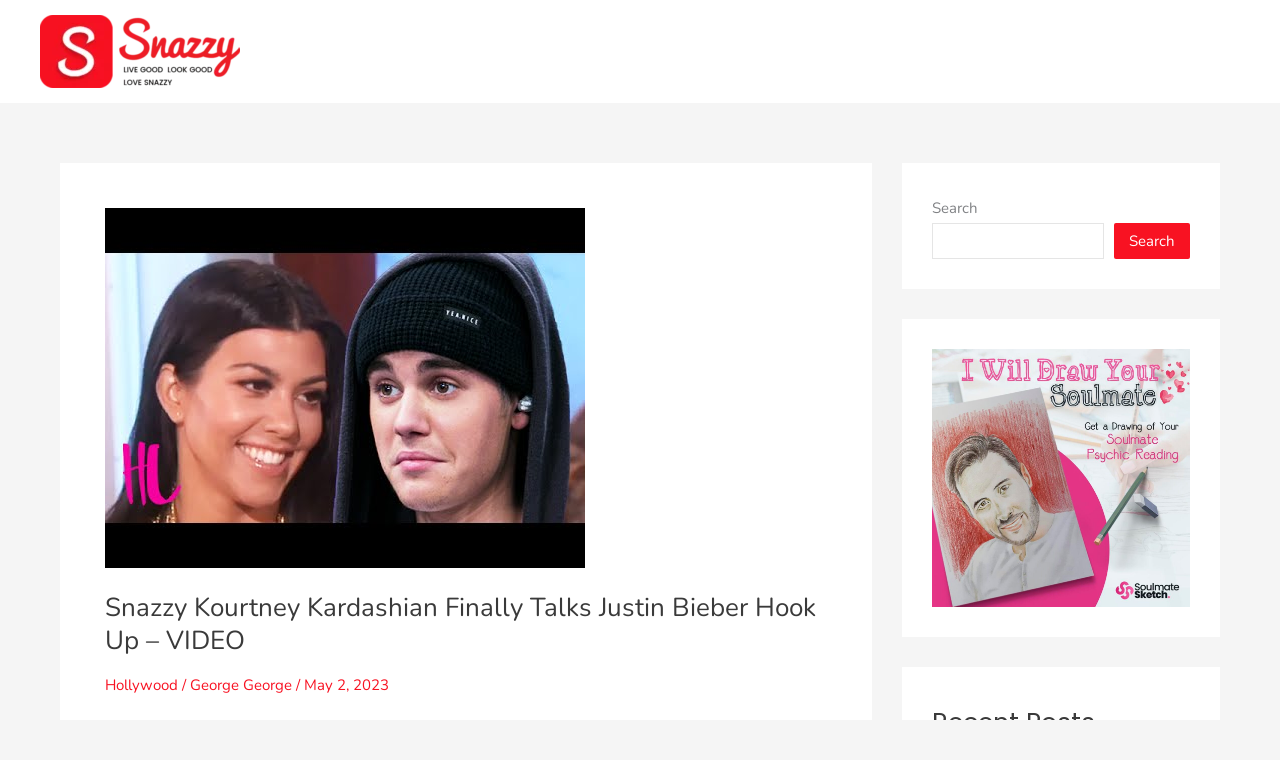

--- FILE ---
content_type: text/css
request_url: https://snazzymediagroup.com/wp-content/uploads/elementor/css/post-556.css?ver=1766314088
body_size: 643
content:
.elementor-556 .elementor-element.elementor-element-77c4fdca:not(.elementor-motion-effects-element-type-background), .elementor-556 .elementor-element.elementor-element-77c4fdca > .elementor-motion-effects-container > .elementor-motion-effects-layer{background-color:#F1FAFF;}.elementor-556 .elementor-element.elementor-element-77c4fdca > .elementor-container{max-width:1170px;}.elementor-556 .elementor-element.elementor-element-77c4fdca{transition:background 0.3s, border 0.3s, border-radius 0.3s, box-shadow 0.3s;padding:80px 0px 50px 0px;}.elementor-556 .elementor-element.elementor-element-77c4fdca > .elementor-background-overlay{transition:background 0.3s, border-radius 0.3s, opacity 0.3s;}.elementor-widget-image .widget-image-caption{color:var( --e-global-color-text );font-family:var( --e-global-typography-text-font-family ), Sans-serif;font-weight:var( --e-global-typography-text-font-weight );}.elementor-556 .elementor-element.elementor-element-227d3156{text-align:center;}.elementor-556 .elementor-element.elementor-element-227d3156 img{width:200px;}.elementor-widget-heading .elementor-heading-title{font-family:var( --e-global-typography-primary-font-family ), Sans-serif;font-weight:var( --e-global-typography-primary-font-weight );color:var( --e-global-color-primary );}.elementor-556 .elementor-element.elementor-element-76460b67{text-align:center;}.elementor-556 .elementor-element.elementor-element-76460b67 .elementor-heading-title{font-family:"Nunito", Sans-serif;font-size:18px;font-weight:600;color:var( --e-global-color-secondary );}.elementor-556 .elementor-element.elementor-element-2c80951a .elementor-repeater-item-4aa3511.elementor-social-icon{background-color:#FFFFFF;}.elementor-556 .elementor-element.elementor-element-2c80951a .elementor-repeater-item-4aa3511.elementor-social-icon i{color:#222222;}.elementor-556 .elementor-element.elementor-element-2c80951a .elementor-repeater-item-4aa3511.elementor-social-icon svg{fill:#222222;}.elementor-556 .elementor-element.elementor-element-2c80951a .elementor-repeater-item-e7a89e8.elementor-social-icon{background-color:#FFFFFF;}.elementor-556 .elementor-element.elementor-element-2c80951a .elementor-repeater-item-e7a89e8.elementor-social-icon i{color:#222222;}.elementor-556 .elementor-element.elementor-element-2c80951a .elementor-repeater-item-e7a89e8.elementor-social-icon svg{fill:#222222;}.elementor-556 .elementor-element.elementor-element-2c80951a .elementor-repeater-item-ad2b3d4.elementor-social-icon{background-color:#FFFFFF;}.elementor-556 .elementor-element.elementor-element-2c80951a .elementor-repeater-item-ad2b3d4.elementor-social-icon i{color:var( --e-global-color-secondary );}.elementor-556 .elementor-element.elementor-element-2c80951a .elementor-repeater-item-ad2b3d4.elementor-social-icon svg{fill:var( --e-global-color-secondary );}.elementor-556 .elementor-element.elementor-element-2c80951a .elementor-repeater-item-055df69.elementor-social-icon{background-color:var( --e-global-color-58fd7b0 );}.elementor-556 .elementor-element.elementor-element-2c80951a .elementor-repeater-item-055df69.elementor-social-icon i{color:var( --e-global-color-primary );}.elementor-556 .elementor-element.elementor-element-2c80951a .elementor-repeater-item-055df69.elementor-social-icon svg{fill:var( --e-global-color-primary );}.elementor-556 .elementor-element.elementor-element-2c80951a .elementor-repeater-item-68de1da.elementor-social-icon{background-color:var( --e-global-color-58fd7b0 );}.elementor-556 .elementor-element.elementor-element-2c80951a .elementor-repeater-item-ea4ae8f.elementor-social-icon{background-color:var( --e-global-color-58fd7b0 );}.elementor-556 .elementor-element.elementor-element-2c80951a .elementor-repeater-item-ea4ae8f.elementor-social-icon i{color:var( --e-global-color-e3ffffb );}.elementor-556 .elementor-element.elementor-element-2c80951a .elementor-repeater-item-ea4ae8f.elementor-social-icon svg{fill:var( --e-global-color-e3ffffb );}.elementor-556 .elementor-element.elementor-element-2c80951a{--grid-template-columns:repeat(0, auto);width:var( --container-widget-width, 100% );max-width:100%;--container-widget-width:100%;--container-widget-flex-grow:0;--icon-size:18px;--grid-column-gap:13px;--grid-row-gap:0px;}.elementor-556 .elementor-element.elementor-element-2c80951a .elementor-widget-container{text-align:center;}.elementor-556 .elementor-element.elementor-element-2c80951a .elementor-social-icon i{color:#62CAFE;}.elementor-556 .elementor-element.elementor-element-2c80951a .elementor-social-icon svg{fill:#62CAFE;}.elementor-556 .elementor-element.elementor-element-2c80951a .elementor-social-icon{--icon-padding:0.6em;border-style:solid;border-width:1px 1px 1px 1px;border-color:#62CAFE;}.elementor-556 .elementor-element.elementor-element-2c80951a .elementor-social-icon:hover{background-color:#F3E5E2;border-color:#DE787F;}@media(max-width:1024px){.elementor-556 .elementor-element.elementor-element-77c4fdca{padding:50px 10px 30px 10px;}.elementor-556 .elementor-element.elementor-element-227d3156{width:100%;max-width:100%;text-align:center;}}@media(max-width:767px){.elementor-556 .elementor-element.elementor-element-77c4fdca{padding:30px 20px 30px 20px;}.elementor-556 .elementor-element.elementor-element-3c1ccd6.elementor-column > .elementor-widget-wrap{justify-content:center;}.elementor-556 .elementor-element.elementor-element-227d3156 > .elementor-widget-container{padding:0px 0px 20px 0px;}.elementor-556 .elementor-element.elementor-element-227d3156{text-align:center;}.elementor-556 .elementor-element.elementor-element-227d3156 img{width:100%;}.elementor-556 .elementor-element.elementor-element-76460b67 > .elementor-widget-container{padding:10px 0px 20px 0px;}.elementor-556 .elementor-element.elementor-element-76460b67 .elementor-heading-title{font-size:18px;}.elementor-556 .elementor-element.elementor-element-2c80951a{--grid-template-columns:repeat(0, auto);width:initial;max-width:initial;}.elementor-556 .elementor-element.elementor-element-2c80951a .elementor-widget-container{text-align:center;}}

--- FILE ---
content_type: text/css
request_url: https://snazzymediagroup.com/wp-content/uploads/elementor/css/post-14.css?ver=1766314088
body_size: 209
content:
.elementor-kit-14{--e-global-color-primary:#F61021;--e-global-color-secondary:#54595F;--e-global-color-text:#7A7A7A;--e-global-color-accent:#F61021;--e-global-color-e3ffffb:#0C0C24;--e-global-color-58fd7b0:#FFFFFF;--e-global-typography-primary-font-family:"Roboto";--e-global-typography-primary-font-weight:600;--e-global-typography-secondary-font-family:"Roboto Slab";--e-global-typography-secondary-font-weight:400;--e-global-typography-text-font-family:"Roboto";--e-global-typography-text-font-weight:400;--e-global-typography-accent-font-family:"Roboto";--e-global-typography-accent-font-weight:500;font-family:"Nunito", Sans-serif;}.elementor-kit-14 a{font-family:"Nunito", Sans-serif;}.elementor-kit-14 h1{font-family:"Poppins", Sans-serif;}.elementor-kit-14 h2{font-family:"Poppins", Sans-serif;}.elementor-kit-14 h3{font-family:"Poppins", Sans-serif;}.elementor-kit-14 h5{font-family:"Poppins", Sans-serif;}.elementor-kit-14 h6{font-family:"Poppins", Sans-serif;}.elementor-section.elementor-section-boxed > .elementor-container{max-width:1140px;}.e-con{--container-max-width:1140px;}.elementor-widget:not(:last-child){margin-block-end:20px;}.elementor-element{--widgets-spacing:20px 20px;--widgets-spacing-row:20px;--widgets-spacing-column:20px;}{}h1.entry-title{display:var(--page-title-display);}@media(max-width:1024px){.elementor-section.elementor-section-boxed > .elementor-container{max-width:1024px;}.e-con{--container-max-width:1024px;}}@media(max-width:767px){.elementor-section.elementor-section-boxed > .elementor-container{max-width:767px;}.e-con{--container-max-width:767px;}}